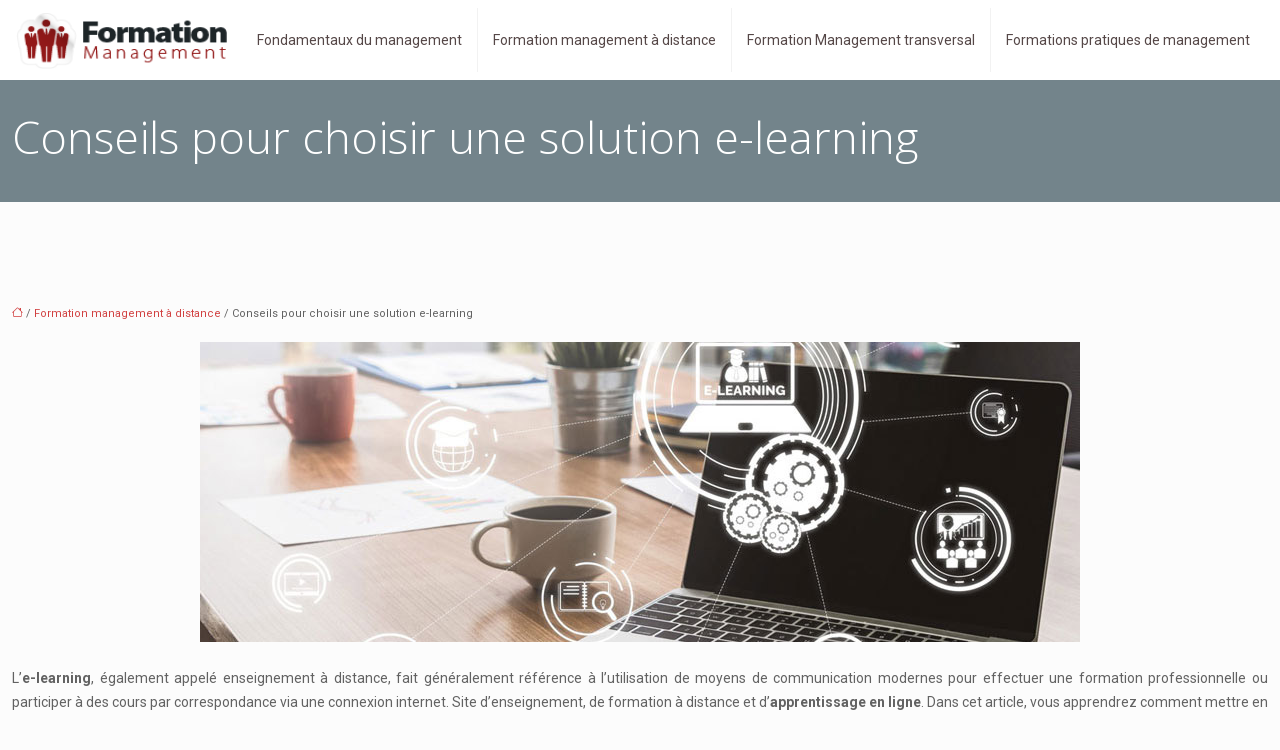

--- FILE ---
content_type: text/html; charset=UTF-8
request_url: https://www.formation-management.biz/conseils-pour-choisir-une-solution-e-learning/
body_size: 12212
content:
<!DOCTYPE html>
<html lang="fr-FR">
<head>
<meta charset="UTF-8" />
<meta name="viewport" content="width=device-width">
<link rel="shortcut icon" href="/wp-content/uploads/2016/01/favicon-formation-management.png" />
<script type="application/ld+json">
{
    "@context": "https://schema.org",
    "@graph": [
        {
            "@type": "WebSite",
            "@id": "https://www.formation-management.biz#website",
            "url": "https://www.formation-management.biz",
            "name": "Formation management",
            "inLanguage": "fr-FR",
            "publisher": {
                "@id": "https://www.formation-management.biz#organization"
            }
        },
        {
            "@type": "Organization",
            "@id": "https://www.formation-management.biz#organization",
            "name": "Formation management",
            "url": "https://www.formation-management.biz",
            "logo": {
                "@type": "ImageObject",
                "@id": "https://www.formation-management.biz#logo",
                "url": "https://www.formation-management.biz/wp-content/uploads/2016/01/formation-management-1.png"
            }
        },
        {
            "@type": "Person",
            "@id": "https://www.formation-management.biz/author/formation@mang#person",
            "name": "formation@mang",
            "jobTitle": "Rédaction Web",
            "url": "https://www.formation-management.biz/author/formation@mang",
            "worksFor": {
                "@id": "https://www.formation-management.biz#organization"
            },
            "image": {
                "@type": "ImageObject",
                "url": ""
            }
        },
        {
            "@type": "WebPage",
            "@id": "https://www.formation-management.biz/conseils-pour-choisir-une-solution-e-learning/#webpage",
            "url": "https://www.formation-management.biz/conseils-pour-choisir-une-solution-e-learning/",
            "isPartOf": {
                "@id": "https://www.formation-management.biz#website"
            },
            "breadcrumb": {
                "@id": "https://www.formation-management.biz/conseils-pour-choisir-une-solution-e-learning/#breadcrumb"
            },
            "inLanguage": "fr_FR",
            "primaryImageOfPage": {
                "@id": "https://www.formation-management.biz/wp-content/uploads/2021/08/e-learning.jpg"
            }
        },
        {
            "@type": "Article",
            "@id": "https://www.formation-management.biz/conseils-pour-choisir-une-solution-e-learning/#article",
            "headline": "Conseils pour choisir une solution e-learning",
            "mainEntityOfPage": {
                "@id": "https://www.formation-management.biz/conseils-pour-choisir-une-solution-e-learning/#webpage"
            },
            "image": {
                "@type": "ImageObject",
                "url": "https://www.formation-management.biz/wp-content/uploads/2021/08/e-learning.jpg",
                "width": 880,
                "height": 300
            },
            "wordCount": 937,
            "isAccessibleForFree": true,
            "articleSection": [
                "Formation management à distance"
            ],
            "datePublished": "2021-08-07T01:04:43+00:00",
            "author": {
                "@id": "https://www.formation-management.biz/author/formation@mang#person"
            },
            "publisher": {
                "@id": "https://www.formation-management.biz#organization"
            },
            "inLanguage": "fr-FR"
        },
        {
            "@type": "BreadcrumbList",
            "@id": "https://www.formation-management.biz/conseils-pour-choisir-une-solution-e-learning/#breadcrumb",
            "itemListElement": [
                {
                    "@type": "ListItem",
                    "position": 1,
                    "name": "Accueil",
                    "item": "https://www.formation-management.biz/"
                },
                {
                    "@type": "ListItem",
                    "position": 2,
                    "name": "Formation management à distance",
                    "item": "https://www.formation-management.biz/formation-management-a-distance/"
                },
                {
                    "@type": "ListItem",
                    "position": 3,
                    "name": "Conseils pour choisir une solution e-learning",
                    "item": "https://www.formation-management.biz/conseils-pour-choisir-une-solution-e-learning/"
                }
            ]
        }
    ]
}</script>
<meta name='robots' content='max-image-preview:large' />
<title>Idées pour une solution e-learning efficace</title><meta name="description" content="L’éducation en ligne devient très utile. Êtes-vous chargé d'enseigner dans des établissements d'enseignement et souhaitez installer des solutions e-learning ?"><link rel="alternate" title="oEmbed (JSON)" type="application/json+oembed" href="https://www.formation-management.biz/wp-json/oembed/1.0/embed?url=https%3A%2F%2Fwww.formation-management.biz%2Fconseils-pour-choisir-une-solution-e-learning%2F" />
<link rel="alternate" title="oEmbed (XML)" type="text/xml+oembed" href="https://www.formation-management.biz/wp-json/oembed/1.0/embed?url=https%3A%2F%2Fwww.formation-management.biz%2Fconseils-pour-choisir-une-solution-e-learning%2F&#038;format=xml" />
<style id='wp-img-auto-sizes-contain-inline-css' type='text/css'>
img:is([sizes=auto i],[sizes^="auto," i]){contain-intrinsic-size:3000px 1500px}
/*# sourceURL=wp-img-auto-sizes-contain-inline-css */
</style>
<style id='wp-block-library-inline-css' type='text/css'>
:root{--wp-block-synced-color:#7a00df;--wp-block-synced-color--rgb:122,0,223;--wp-bound-block-color:var(--wp-block-synced-color);--wp-editor-canvas-background:#ddd;--wp-admin-theme-color:#007cba;--wp-admin-theme-color--rgb:0,124,186;--wp-admin-theme-color-darker-10:#006ba1;--wp-admin-theme-color-darker-10--rgb:0,107,160.5;--wp-admin-theme-color-darker-20:#005a87;--wp-admin-theme-color-darker-20--rgb:0,90,135;--wp-admin-border-width-focus:2px}@media (min-resolution:192dpi){:root{--wp-admin-border-width-focus:1.5px}}.wp-element-button{cursor:pointer}:root .has-very-light-gray-background-color{background-color:#eee}:root .has-very-dark-gray-background-color{background-color:#313131}:root .has-very-light-gray-color{color:#eee}:root .has-very-dark-gray-color{color:#313131}:root .has-vivid-green-cyan-to-vivid-cyan-blue-gradient-background{background:linear-gradient(135deg,#00d084,#0693e3)}:root .has-purple-crush-gradient-background{background:linear-gradient(135deg,#34e2e4,#4721fb 50%,#ab1dfe)}:root .has-hazy-dawn-gradient-background{background:linear-gradient(135deg,#faaca8,#dad0ec)}:root .has-subdued-olive-gradient-background{background:linear-gradient(135deg,#fafae1,#67a671)}:root .has-atomic-cream-gradient-background{background:linear-gradient(135deg,#fdd79a,#004a59)}:root .has-nightshade-gradient-background{background:linear-gradient(135deg,#330968,#31cdcf)}:root .has-midnight-gradient-background{background:linear-gradient(135deg,#020381,#2874fc)}:root{--wp--preset--font-size--normal:16px;--wp--preset--font-size--huge:42px}.has-regular-font-size{font-size:1em}.has-larger-font-size{font-size:2.625em}.has-normal-font-size{font-size:var(--wp--preset--font-size--normal)}.has-huge-font-size{font-size:var(--wp--preset--font-size--huge)}.has-text-align-center{text-align:center}.has-text-align-left{text-align:left}.has-text-align-right{text-align:right}.has-fit-text{white-space:nowrap!important}#end-resizable-editor-section{display:none}.aligncenter{clear:both}.items-justified-left{justify-content:flex-start}.items-justified-center{justify-content:center}.items-justified-right{justify-content:flex-end}.items-justified-space-between{justify-content:space-between}.screen-reader-text{border:0;clip-path:inset(50%);height:1px;margin:-1px;overflow:hidden;padding:0;position:absolute;width:1px;word-wrap:normal!important}.screen-reader-text:focus{background-color:#ddd;clip-path:none;color:#444;display:block;font-size:1em;height:auto;left:5px;line-height:normal;padding:15px 23px 14px;text-decoration:none;top:5px;width:auto;z-index:100000}html :where(.has-border-color){border-style:solid}html :where([style*=border-top-color]){border-top-style:solid}html :where([style*=border-right-color]){border-right-style:solid}html :where([style*=border-bottom-color]){border-bottom-style:solid}html :where([style*=border-left-color]){border-left-style:solid}html :where([style*=border-width]){border-style:solid}html :where([style*=border-top-width]){border-top-style:solid}html :where([style*=border-right-width]){border-right-style:solid}html :where([style*=border-bottom-width]){border-bottom-style:solid}html :where([style*=border-left-width]){border-left-style:solid}html :where(img[class*=wp-image-]){height:auto;max-width:100%}:where(figure){margin:0 0 1em}html :where(.is-position-sticky){--wp-admin--admin-bar--position-offset:var(--wp-admin--admin-bar--height,0px)}@media screen and (max-width:600px){html :where(.is-position-sticky){--wp-admin--admin-bar--position-offset:0px}}

/*# sourceURL=wp-block-library-inline-css */
</style><style id='global-styles-inline-css' type='text/css'>
:root{--wp--preset--aspect-ratio--square: 1;--wp--preset--aspect-ratio--4-3: 4/3;--wp--preset--aspect-ratio--3-4: 3/4;--wp--preset--aspect-ratio--3-2: 3/2;--wp--preset--aspect-ratio--2-3: 2/3;--wp--preset--aspect-ratio--16-9: 16/9;--wp--preset--aspect-ratio--9-16: 9/16;--wp--preset--color--black: #000000;--wp--preset--color--cyan-bluish-gray: #abb8c3;--wp--preset--color--white: #ffffff;--wp--preset--color--pale-pink: #f78da7;--wp--preset--color--vivid-red: #cf2e2e;--wp--preset--color--luminous-vivid-orange: #ff6900;--wp--preset--color--luminous-vivid-amber: #fcb900;--wp--preset--color--light-green-cyan: #7bdcb5;--wp--preset--color--vivid-green-cyan: #00d084;--wp--preset--color--pale-cyan-blue: #8ed1fc;--wp--preset--color--vivid-cyan-blue: #0693e3;--wp--preset--color--vivid-purple: #9b51e0;--wp--preset--color--base: #f9f9f9;--wp--preset--color--base-2: #ffffff;--wp--preset--color--contrast: #111111;--wp--preset--color--contrast-2: #636363;--wp--preset--color--contrast-3: #A4A4A4;--wp--preset--color--accent: #cfcabe;--wp--preset--color--accent-2: #c2a990;--wp--preset--color--accent-3: #d8613c;--wp--preset--color--accent-4: #b1c5a4;--wp--preset--color--accent-5: #b5bdbc;--wp--preset--gradient--vivid-cyan-blue-to-vivid-purple: linear-gradient(135deg,rgb(6,147,227) 0%,rgb(155,81,224) 100%);--wp--preset--gradient--light-green-cyan-to-vivid-green-cyan: linear-gradient(135deg,rgb(122,220,180) 0%,rgb(0,208,130) 100%);--wp--preset--gradient--luminous-vivid-amber-to-luminous-vivid-orange: linear-gradient(135deg,rgb(252,185,0) 0%,rgb(255,105,0) 100%);--wp--preset--gradient--luminous-vivid-orange-to-vivid-red: linear-gradient(135deg,rgb(255,105,0) 0%,rgb(207,46,46) 100%);--wp--preset--gradient--very-light-gray-to-cyan-bluish-gray: linear-gradient(135deg,rgb(238,238,238) 0%,rgb(169,184,195) 100%);--wp--preset--gradient--cool-to-warm-spectrum: linear-gradient(135deg,rgb(74,234,220) 0%,rgb(151,120,209) 20%,rgb(207,42,186) 40%,rgb(238,44,130) 60%,rgb(251,105,98) 80%,rgb(254,248,76) 100%);--wp--preset--gradient--blush-light-purple: linear-gradient(135deg,rgb(255,206,236) 0%,rgb(152,150,240) 100%);--wp--preset--gradient--blush-bordeaux: linear-gradient(135deg,rgb(254,205,165) 0%,rgb(254,45,45) 50%,rgb(107,0,62) 100%);--wp--preset--gradient--luminous-dusk: linear-gradient(135deg,rgb(255,203,112) 0%,rgb(199,81,192) 50%,rgb(65,88,208) 100%);--wp--preset--gradient--pale-ocean: linear-gradient(135deg,rgb(255,245,203) 0%,rgb(182,227,212) 50%,rgb(51,167,181) 100%);--wp--preset--gradient--electric-grass: linear-gradient(135deg,rgb(202,248,128) 0%,rgb(113,206,126) 100%);--wp--preset--gradient--midnight: linear-gradient(135deg,rgb(2,3,129) 0%,rgb(40,116,252) 100%);--wp--preset--gradient--gradient-1: linear-gradient(to bottom, #cfcabe 0%, #F9F9F9 100%);--wp--preset--gradient--gradient-2: linear-gradient(to bottom, #C2A990 0%, #F9F9F9 100%);--wp--preset--gradient--gradient-3: linear-gradient(to bottom, #D8613C 0%, #F9F9F9 100%);--wp--preset--gradient--gradient-4: linear-gradient(to bottom, #B1C5A4 0%, #F9F9F9 100%);--wp--preset--gradient--gradient-5: linear-gradient(to bottom, #B5BDBC 0%, #F9F9F9 100%);--wp--preset--gradient--gradient-6: linear-gradient(to bottom, #A4A4A4 0%, #F9F9F9 100%);--wp--preset--gradient--gradient-7: linear-gradient(to bottom, #cfcabe 50%, #F9F9F9 50%);--wp--preset--gradient--gradient-8: linear-gradient(to bottom, #C2A990 50%, #F9F9F9 50%);--wp--preset--gradient--gradient-9: linear-gradient(to bottom, #D8613C 50%, #F9F9F9 50%);--wp--preset--gradient--gradient-10: linear-gradient(to bottom, #B1C5A4 50%, #F9F9F9 50%);--wp--preset--gradient--gradient-11: linear-gradient(to bottom, #B5BDBC 50%, #F9F9F9 50%);--wp--preset--gradient--gradient-12: linear-gradient(to bottom, #A4A4A4 50%, #F9F9F9 50%);--wp--preset--font-size--small: 13px;--wp--preset--font-size--medium: 20px;--wp--preset--font-size--large: 36px;--wp--preset--font-size--x-large: 42px;--wp--preset--spacing--20: min(1.5rem, 2vw);--wp--preset--spacing--30: min(2.5rem, 3vw);--wp--preset--spacing--40: min(4rem, 5vw);--wp--preset--spacing--50: min(6.5rem, 8vw);--wp--preset--spacing--60: min(10.5rem, 13vw);--wp--preset--spacing--70: 3.38rem;--wp--preset--spacing--80: 5.06rem;--wp--preset--spacing--10: 1rem;--wp--preset--shadow--natural: 6px 6px 9px rgba(0, 0, 0, 0.2);--wp--preset--shadow--deep: 12px 12px 50px rgba(0, 0, 0, 0.4);--wp--preset--shadow--sharp: 6px 6px 0px rgba(0, 0, 0, 0.2);--wp--preset--shadow--outlined: 6px 6px 0px -3px rgb(255, 255, 255), 6px 6px rgb(0, 0, 0);--wp--preset--shadow--crisp: 6px 6px 0px rgb(0, 0, 0);}:root { --wp--style--global--content-size: 1320px;--wp--style--global--wide-size: 1920px; }:where(body) { margin: 0; }.wp-site-blocks { padding-top: var(--wp--style--root--padding-top); padding-bottom: var(--wp--style--root--padding-bottom); }.has-global-padding { padding-right: var(--wp--style--root--padding-right); padding-left: var(--wp--style--root--padding-left); }.has-global-padding > .alignfull { margin-right: calc(var(--wp--style--root--padding-right) * -1); margin-left: calc(var(--wp--style--root--padding-left) * -1); }.has-global-padding :where(:not(.alignfull.is-layout-flow) > .has-global-padding:not(.wp-block-block, .alignfull)) { padding-right: 0; padding-left: 0; }.has-global-padding :where(:not(.alignfull.is-layout-flow) > .has-global-padding:not(.wp-block-block, .alignfull)) > .alignfull { margin-left: 0; margin-right: 0; }.wp-site-blocks > .alignleft { float: left; margin-right: 2em; }.wp-site-blocks > .alignright { float: right; margin-left: 2em; }.wp-site-blocks > .aligncenter { justify-content: center; margin-left: auto; margin-right: auto; }:where(.wp-site-blocks) > * { margin-block-start: 1.2rem; margin-block-end: 0; }:where(.wp-site-blocks) > :first-child { margin-block-start: 0; }:where(.wp-site-blocks) > :last-child { margin-block-end: 0; }:root { --wp--style--block-gap: 1.2rem; }:root :where(.is-layout-flow) > :first-child{margin-block-start: 0;}:root :where(.is-layout-flow) > :last-child{margin-block-end: 0;}:root :where(.is-layout-flow) > *{margin-block-start: 1.2rem;margin-block-end: 0;}:root :where(.is-layout-constrained) > :first-child{margin-block-start: 0;}:root :where(.is-layout-constrained) > :last-child{margin-block-end: 0;}:root :where(.is-layout-constrained) > *{margin-block-start: 1.2rem;margin-block-end: 0;}:root :where(.is-layout-flex){gap: 1.2rem;}:root :where(.is-layout-grid){gap: 1.2rem;}.is-layout-flow > .alignleft{float: left;margin-inline-start: 0;margin-inline-end: 2em;}.is-layout-flow > .alignright{float: right;margin-inline-start: 2em;margin-inline-end: 0;}.is-layout-flow > .aligncenter{margin-left: auto !important;margin-right: auto !important;}.is-layout-constrained > .alignleft{float: left;margin-inline-start: 0;margin-inline-end: 2em;}.is-layout-constrained > .alignright{float: right;margin-inline-start: 2em;margin-inline-end: 0;}.is-layout-constrained > .aligncenter{margin-left: auto !important;margin-right: auto !important;}.is-layout-constrained > :where(:not(.alignleft):not(.alignright):not(.alignfull)){max-width: var(--wp--style--global--content-size);margin-left: auto !important;margin-right: auto !important;}.is-layout-constrained > .alignwide{max-width: var(--wp--style--global--wide-size);}body .is-layout-flex{display: flex;}.is-layout-flex{flex-wrap: wrap;align-items: center;}.is-layout-flex > :is(*, div){margin: 0;}body .is-layout-grid{display: grid;}.is-layout-grid > :is(*, div){margin: 0;}body{--wp--style--root--padding-top: 0px;--wp--style--root--padding-right: var(--wp--preset--spacing--50);--wp--style--root--padding-bottom: 0px;--wp--style--root--padding-left: var(--wp--preset--spacing--50);}a:where(:not(.wp-element-button)){text-decoration: underline;}:root :where(a:where(:not(.wp-element-button)):hover){text-decoration: none;}:root :where(.wp-element-button, .wp-block-button__link){background-color: var(--wp--preset--color--contrast);border-radius: .33rem;border-color: var(--wp--preset--color--contrast);border-width: 0;color: var(--wp--preset--color--base);font-family: inherit;font-size: var(--wp--preset--font-size--small);font-style: normal;font-weight: 500;letter-spacing: inherit;line-height: inherit;padding-top: 0.6rem;padding-right: 1rem;padding-bottom: 0.6rem;padding-left: 1rem;text-decoration: none;text-transform: inherit;}:root :where(.wp-element-button:hover, .wp-block-button__link:hover){background-color: var(--wp--preset--color--contrast-2);border-color: var(--wp--preset--color--contrast-2);color: var(--wp--preset--color--base);}:root :where(.wp-element-button:focus, .wp-block-button__link:focus){background-color: var(--wp--preset--color--contrast-2);border-color: var(--wp--preset--color--contrast-2);color: var(--wp--preset--color--base);outline-color: var(--wp--preset--color--contrast);outline-offset: 2px;outline-style: dotted;outline-width: 1px;}:root :where(.wp-element-button:active, .wp-block-button__link:active){background-color: var(--wp--preset--color--contrast);color: var(--wp--preset--color--base);}:root :where(.wp-element-caption, .wp-block-audio figcaption, .wp-block-embed figcaption, .wp-block-gallery figcaption, .wp-block-image figcaption, .wp-block-table figcaption, .wp-block-video figcaption){color: var(--wp--preset--color--contrast-2);font-family: var(--wp--preset--font-family--body);font-size: 0.8rem;}.has-black-color{color: var(--wp--preset--color--black) !important;}.has-cyan-bluish-gray-color{color: var(--wp--preset--color--cyan-bluish-gray) !important;}.has-white-color{color: var(--wp--preset--color--white) !important;}.has-pale-pink-color{color: var(--wp--preset--color--pale-pink) !important;}.has-vivid-red-color{color: var(--wp--preset--color--vivid-red) !important;}.has-luminous-vivid-orange-color{color: var(--wp--preset--color--luminous-vivid-orange) !important;}.has-luminous-vivid-amber-color{color: var(--wp--preset--color--luminous-vivid-amber) !important;}.has-light-green-cyan-color{color: var(--wp--preset--color--light-green-cyan) !important;}.has-vivid-green-cyan-color{color: var(--wp--preset--color--vivid-green-cyan) !important;}.has-pale-cyan-blue-color{color: var(--wp--preset--color--pale-cyan-blue) !important;}.has-vivid-cyan-blue-color{color: var(--wp--preset--color--vivid-cyan-blue) !important;}.has-vivid-purple-color{color: var(--wp--preset--color--vivid-purple) !important;}.has-base-color{color: var(--wp--preset--color--base) !important;}.has-base-2-color{color: var(--wp--preset--color--base-2) !important;}.has-contrast-color{color: var(--wp--preset--color--contrast) !important;}.has-contrast-2-color{color: var(--wp--preset--color--contrast-2) !important;}.has-contrast-3-color{color: var(--wp--preset--color--contrast-3) !important;}.has-accent-color{color: var(--wp--preset--color--accent) !important;}.has-accent-2-color{color: var(--wp--preset--color--accent-2) !important;}.has-accent-3-color{color: var(--wp--preset--color--accent-3) !important;}.has-accent-4-color{color: var(--wp--preset--color--accent-4) !important;}.has-accent-5-color{color: var(--wp--preset--color--accent-5) !important;}.has-black-background-color{background-color: var(--wp--preset--color--black) !important;}.has-cyan-bluish-gray-background-color{background-color: var(--wp--preset--color--cyan-bluish-gray) !important;}.has-white-background-color{background-color: var(--wp--preset--color--white) !important;}.has-pale-pink-background-color{background-color: var(--wp--preset--color--pale-pink) !important;}.has-vivid-red-background-color{background-color: var(--wp--preset--color--vivid-red) !important;}.has-luminous-vivid-orange-background-color{background-color: var(--wp--preset--color--luminous-vivid-orange) !important;}.has-luminous-vivid-amber-background-color{background-color: var(--wp--preset--color--luminous-vivid-amber) !important;}.has-light-green-cyan-background-color{background-color: var(--wp--preset--color--light-green-cyan) !important;}.has-vivid-green-cyan-background-color{background-color: var(--wp--preset--color--vivid-green-cyan) !important;}.has-pale-cyan-blue-background-color{background-color: var(--wp--preset--color--pale-cyan-blue) !important;}.has-vivid-cyan-blue-background-color{background-color: var(--wp--preset--color--vivid-cyan-blue) !important;}.has-vivid-purple-background-color{background-color: var(--wp--preset--color--vivid-purple) !important;}.has-base-background-color{background-color: var(--wp--preset--color--base) !important;}.has-base-2-background-color{background-color: var(--wp--preset--color--base-2) !important;}.has-contrast-background-color{background-color: var(--wp--preset--color--contrast) !important;}.has-contrast-2-background-color{background-color: var(--wp--preset--color--contrast-2) !important;}.has-contrast-3-background-color{background-color: var(--wp--preset--color--contrast-3) !important;}.has-accent-background-color{background-color: var(--wp--preset--color--accent) !important;}.has-accent-2-background-color{background-color: var(--wp--preset--color--accent-2) !important;}.has-accent-3-background-color{background-color: var(--wp--preset--color--accent-3) !important;}.has-accent-4-background-color{background-color: var(--wp--preset--color--accent-4) !important;}.has-accent-5-background-color{background-color: var(--wp--preset--color--accent-5) !important;}.has-black-border-color{border-color: var(--wp--preset--color--black) !important;}.has-cyan-bluish-gray-border-color{border-color: var(--wp--preset--color--cyan-bluish-gray) !important;}.has-white-border-color{border-color: var(--wp--preset--color--white) !important;}.has-pale-pink-border-color{border-color: var(--wp--preset--color--pale-pink) !important;}.has-vivid-red-border-color{border-color: var(--wp--preset--color--vivid-red) !important;}.has-luminous-vivid-orange-border-color{border-color: var(--wp--preset--color--luminous-vivid-orange) !important;}.has-luminous-vivid-amber-border-color{border-color: var(--wp--preset--color--luminous-vivid-amber) !important;}.has-light-green-cyan-border-color{border-color: var(--wp--preset--color--light-green-cyan) !important;}.has-vivid-green-cyan-border-color{border-color: var(--wp--preset--color--vivid-green-cyan) !important;}.has-pale-cyan-blue-border-color{border-color: var(--wp--preset--color--pale-cyan-blue) !important;}.has-vivid-cyan-blue-border-color{border-color: var(--wp--preset--color--vivid-cyan-blue) !important;}.has-vivid-purple-border-color{border-color: var(--wp--preset--color--vivid-purple) !important;}.has-base-border-color{border-color: var(--wp--preset--color--base) !important;}.has-base-2-border-color{border-color: var(--wp--preset--color--base-2) !important;}.has-contrast-border-color{border-color: var(--wp--preset--color--contrast) !important;}.has-contrast-2-border-color{border-color: var(--wp--preset--color--contrast-2) !important;}.has-contrast-3-border-color{border-color: var(--wp--preset--color--contrast-3) !important;}.has-accent-border-color{border-color: var(--wp--preset--color--accent) !important;}.has-accent-2-border-color{border-color: var(--wp--preset--color--accent-2) !important;}.has-accent-3-border-color{border-color: var(--wp--preset--color--accent-3) !important;}.has-accent-4-border-color{border-color: var(--wp--preset--color--accent-4) !important;}.has-accent-5-border-color{border-color: var(--wp--preset--color--accent-5) !important;}.has-vivid-cyan-blue-to-vivid-purple-gradient-background{background: var(--wp--preset--gradient--vivid-cyan-blue-to-vivid-purple) !important;}.has-light-green-cyan-to-vivid-green-cyan-gradient-background{background: var(--wp--preset--gradient--light-green-cyan-to-vivid-green-cyan) !important;}.has-luminous-vivid-amber-to-luminous-vivid-orange-gradient-background{background: var(--wp--preset--gradient--luminous-vivid-amber-to-luminous-vivid-orange) !important;}.has-luminous-vivid-orange-to-vivid-red-gradient-background{background: var(--wp--preset--gradient--luminous-vivid-orange-to-vivid-red) !important;}.has-very-light-gray-to-cyan-bluish-gray-gradient-background{background: var(--wp--preset--gradient--very-light-gray-to-cyan-bluish-gray) !important;}.has-cool-to-warm-spectrum-gradient-background{background: var(--wp--preset--gradient--cool-to-warm-spectrum) !important;}.has-blush-light-purple-gradient-background{background: var(--wp--preset--gradient--blush-light-purple) !important;}.has-blush-bordeaux-gradient-background{background: var(--wp--preset--gradient--blush-bordeaux) !important;}.has-luminous-dusk-gradient-background{background: var(--wp--preset--gradient--luminous-dusk) !important;}.has-pale-ocean-gradient-background{background: var(--wp--preset--gradient--pale-ocean) !important;}.has-electric-grass-gradient-background{background: var(--wp--preset--gradient--electric-grass) !important;}.has-midnight-gradient-background{background: var(--wp--preset--gradient--midnight) !important;}.has-gradient-1-gradient-background{background: var(--wp--preset--gradient--gradient-1) !important;}.has-gradient-2-gradient-background{background: var(--wp--preset--gradient--gradient-2) !important;}.has-gradient-3-gradient-background{background: var(--wp--preset--gradient--gradient-3) !important;}.has-gradient-4-gradient-background{background: var(--wp--preset--gradient--gradient-4) !important;}.has-gradient-5-gradient-background{background: var(--wp--preset--gradient--gradient-5) !important;}.has-gradient-6-gradient-background{background: var(--wp--preset--gradient--gradient-6) !important;}.has-gradient-7-gradient-background{background: var(--wp--preset--gradient--gradient-7) !important;}.has-gradient-8-gradient-background{background: var(--wp--preset--gradient--gradient-8) !important;}.has-gradient-9-gradient-background{background: var(--wp--preset--gradient--gradient-9) !important;}.has-gradient-10-gradient-background{background: var(--wp--preset--gradient--gradient-10) !important;}.has-gradient-11-gradient-background{background: var(--wp--preset--gradient--gradient-11) !important;}.has-gradient-12-gradient-background{background: var(--wp--preset--gradient--gradient-12) !important;}.has-small-font-size{font-size: var(--wp--preset--font-size--small) !important;}.has-medium-font-size{font-size: var(--wp--preset--font-size--medium) !important;}.has-large-font-size{font-size: var(--wp--preset--font-size--large) !important;}.has-x-large-font-size{font-size: var(--wp--preset--font-size--x-large) !important;}
/*# sourceURL=global-styles-inline-css */
</style>

<link rel='stylesheet' id='default-css' href='https://www.formation-management.biz/wp-content/themes/factory-templates-4/style.css?ver=4b3052b8485df2f3ed6f84d2018b8fca' type='text/css' media='all' />
<link rel='stylesheet' id='bootstrap5-css' href='https://www.formation-management.biz/wp-content/themes/factory-templates-4/css/bootstrap.min.css?ver=4b3052b8485df2f3ed6f84d2018b8fca' type='text/css' media='all' />
<link rel='stylesheet' id='bootstrap-icon-css' href='https://www.formation-management.biz/wp-content/themes/factory-templates-4/css/bootstrap-icons.css?ver=4b3052b8485df2f3ed6f84d2018b8fca' type='text/css' media='all' />
<link rel='stylesheet' id='global-css' href='https://www.formation-management.biz/wp-content/themes/factory-templates-4/css/global.css?ver=4b3052b8485df2f3ed6f84d2018b8fca' type='text/css' media='all' />
<link rel='stylesheet' id='light-theme-css' href='https://www.formation-management.biz/wp-content/themes/factory-templates-4/css/light.css?ver=4b3052b8485df2f3ed6f84d2018b8fca' type='text/css' media='all' />
<script type="text/javascript" src="https://code.jquery.com/jquery-3.2.1.min.js?ver=4b3052b8485df2f3ed6f84d2018b8fca" id="jquery3.2.1-js"></script>
<script type="text/javascript" src="https://www.formation-management.biz/wp-content/themes/factory-templates-4/js/fn.js?ver=4b3052b8485df2f3ed6f84d2018b8fca" id="default_script-js"></script>
<link rel="https://api.w.org/" href="https://www.formation-management.biz/wp-json/" /><link rel="alternate" title="JSON" type="application/json" href="https://www.formation-management.biz/wp-json/wp/v2/posts/2615" /><link rel="EditURI" type="application/rsd+xml" title="RSD" href="https://www.formation-management.biz/xmlrpc.php?rsd" />
<link rel="canonical" href="https://www.formation-management.biz/conseils-pour-choisir-une-solution-e-learning/" />
<link rel='shortlink' href='https://www.formation-management.biz/?p=2615' />
 
<meta name="google-site-verification" content="WCB08MhADfq1hBPjTf7tEGpYysVaj1ksLgAXwyUXrrs" />
<script type='text/javascript'>
 var site = '' + document.location;
 if(site.indexOf('http://www.formation-management.biz/') == -1 ) {
 var _gaq = _gaq || [];
 _gaq.push(['_setAccount', 'UA-56136225-6']);_gaq.push(['_setDomainName', 'formation-management.biz']);_gaq.push(['_trackPageview']);
 (function() {
  var ga = document.createElement('script'); ga.type = 'text/javascript'; ga.async = true;
  ga.src = ('https:' == document.location.protocol ? 'https://ssl' : 'http://www') + '.google-analytics.com/ga.js';
  var s = document.getElementsByTagName('script')[0]; s.parentNode.insertBefore(ga, s);
 })();
 }
</script>
<link href="https://fonts.googleapis.com/css2?family=Open+Sans:ital,wght@0,300..800;1,300..800&family=Roboto:ital,wght@0,100;0,300;0,400;0,500;0,700;0,900;1,100;1,300;1,400;1,500;1,700;1,900&display=swap" rel="stylesheet"> 
<style type="text/css">
.default_color_background,.menu-bars{background-color : #931919 }.default_color_text,a,h1 span,h2 span,h3 span,h4 span,h5 span,h6 span{color :#931919 }.navigation li a,.navigation li.disabled,.navigation li.active a,.owl-dots .owl-dot.active span,.owl-dots .owl-dot:hover span{background-color: #931919;}
.block-spc{border-color:#931919}
.page-content a{color : #d14141 }.page-content a:hover{color : #931919 }.home .body-content a{color : #f9c4a4 }.home .body-content a:hover{color : #d14141 }.col-menu,.main-navigation{background-color:#fff;}.main-navigation {padding:0px;}.main-navigation.scrolled{padding:0px;}.main-navigation nav li{padding:20px 15px;}.main-navigation.scrolled{background-color:#fff;}.main-navigation .logo-main{height: 57px;}.main-navigation  .logo-sticky{height: 40px;}@media(min-width:990px){nav li a{padding:0px!important}}nav li a{font-size:14px;}nav li a{line-height:24px;}nav li a{color:#554747!important;}nav li:hover > a,.current-menu-item > a{color:#931919!important;}.main-navigation .sub-menu{padding:0px}.main-navigation ul ul li{padding:10px}.archive h1{color:#fff!important;}.category .subheader,.single .subheader{padding:30px 0 }.archive h1{text-align:left!important;} .archive h1{font-size:45px}  .archive h2,.cat-description h2{font-size:25px} .archive h2 a,.cat-description h2{color:#444444!important;}.archive .readmore{background-color:#931919;}.archive .readmore{color:#fff;}.archive .readmore{padding:8px 20px;}.archive .readmore{border-width: 0px}.single h1{color:#fff!important;}.single .the-post h2{color:#444!important;}.single .the-post h3{color:#444!important;}.single .the-post h4{color:#444!important;}.single .the-post h5{color:#444!important;}.single .the-post h6{color:#444!important;} .single .post-content a{color:#d14141} .single .post-content a:hover{color:#931919}.single h1{text-align:left!important;}.single h1{font-size: 45px}.single h2{font-size: 25px}.single h3{font-size: 21px}.single h4{font-size: 18px}.single h5{font-size: 16px}.single h6{font-size: 15px}footer{background-position:top }  footer a{color: #931919}#back_to_top{background-color:#931919;}#back_to_top i, #back_to_top svg{color:#fff;} footer{padding:60px 0 50px} #back_to_top {padding:3px 5px 6px;}</style>
<style>:root {
    --color-primary: #931919;
    --color-primary-light: #bf2020;
    --color-primary-dark: #661111;
    --color-primary-hover: #841616;
    --color-primary-muted: #eb2828;
            --color-background: #FCFCFC;
    --color-text: #ffffff;
} </style>
<style id="custom-st" type="text/css">
body {font-family:"Roboto",sans-serif;font-size:14px;line-height:24px;font-weight:400;color:#626262;}h1,h2,h3,h4,h5,h6,.like-title{font-family:"Open Sans",sans-serif;font-weight:300;}.nav-item > .nav-link,.img-bann *{transition:.4s;}.medialab-tab {border:1px solid #0000000f;padding:0}.medialab-tab > .nav-tabs{box-shadow:0px 0px 5px rgb(0 0 0 / 8%);background-color:#f9f9f9;border-bottom:none;padding-top:15px;}.nav-tabs > .nav-item{margin:0px 5px 0px 5px;}.nav-item > .nav-link {color:#444444;font-size:13px!important;border:none!important;font-weight:700;}.nav-item > .nav-link.active,.nav-item > .nav-link:hover{background-color:#ffffff;color:#931919;}.tab-pane > .row{flex-flow:row-reverse;}.tab-content .col.pt-2{align-content:center;}.tab-content{padding:30px 30px 30px 35px;}.b4-col{box-shadow:0 2px 5px 0 rgb(0 0 0 / 10%);}.b4-col:not(:hover) .img-bann > span{opacity:0!important;}.main-navigation .menu-item-has-children:after {top:15px;color:#931919;}#main-menu > li:not(:last-child) {border-right:1px solid rgba(0,0,0,.05);}footer{color:#cccccc;}footer .footer-widget{line-height:30px;padding-bottom:13px;color:#fff;font-size:20px;border-bottom:none!important;}.widget_sidebar .sidebar-widget{color:#222;line-height:30px;padding-bottom:10px;}.widget_sidebar{margin-bottom:40px;}.archive .readmore{position:relative;z-index:1}.archive .readmore:before{content:"";position:absolute;bottom:0%;left:0px;width:100%;height:100%;background:#1d2528;display:block;transform-origin:right top;transform:scale(0,1);transition:transform 0.4s cubic-bezier(1,0,0,1);z-index:-1;}.archive .readmore:hover:before{transform-origin:left top;-webkit-transform:scale(1,1);}.post{padding:40px 30px;box-shadow:0 10px 30px rgb(0 0 0 / 7%);background:#fff;}@media (max-width:996px){.main-navigation nav li{padding:0px;}.b1 > span{opacity:0.7!important;}}.single .the-post img{padding:10px 0;}.single .all-post-content{text-align:justify}.single h2,.single h3,.single h4,.single h5,.single h6 {margin-top:15px;}.nav-post-cat{padding-top:20px;}</style>
</head> 

<body class="wp-singular post-template-default single single-post postid-2615 single-format-standard wp-theme-factory-templates-4 catid-4" style="background-color: #FCFCFC;">

<div class="main-navigation  container-fluid is_sticky none-mobile">
<nav class="navbar navbar-expand-lg  container-xxl">

<a id="logo" href="https://www.formation-management.biz">
<img class="logo-main" src="/wp-content/uploads/2016/01/formation-management-1.png"  width="213px"   height="57px"  alt="logo">
<img class="logo-sticky" src="/wp-content/uploads/2016/01/formation-management-1.png" width="auto" height="40px" alt="logo"></a>

    <button class="navbar-toggler" type="button" data-bs-toggle="collapse" data-bs-target="#navbarSupportedContent" aria-controls="navbarSupportedContent" aria-expanded="false" aria-label="Toggle navigation">
      <span class="navbar-toggler-icon"><i class="bi bi-list"></i></span>
    </button>

    <div class="collapse navbar-collapse" id="navbarSupportedContent">

<ul id="main-menu" class="classic-menu navbar-nav ms-auto mb-2 mb-lg-0"><li id="menu-item-1874" class="menu-item menu-item-type-taxonomy menu-item-object-category"><a href="https://www.formation-management.biz/fondamentaux-du-management/">Fondamentaux du management</a></li>
<li id="menu-item-1875" class="menu-item menu-item-type-taxonomy menu-item-object-category current-post-ancestor current-menu-parent current-post-parent"><a href="https://www.formation-management.biz/formation-management-a-distance/">Formation management à distance</a></li>
<li id="menu-item-1876" class="menu-item menu-item-type-taxonomy menu-item-object-category"><a href="https://www.formation-management.biz/formation-management-transversal/">Formation Management transversal</a></li>
<li id="menu-item-1877" class="menu-item menu-item-type-taxonomy menu-item-object-category"><a href="https://www.formation-management.biz/formations-pratiques-de-management/">Formations pratiques de management</a></li>
</ul>
</div>
</nav>
</div><!--menu-->
<div style="" class="body-content     add-top">
  

<div class="container-fluid subheader" style=" background-image:url();background-position:top ; background-color:rgba(115,132,139,1);">
<div id="mask" style=""></div>	
<div class="container-xxl"><h1 class="title">Conseils pour choisir une solution e-learning</h1></div></div>	



<div class="post-content container-xxl"> 


<div class="row">
<div class="  col-xxl-9  col-md-12">	



<div class="all-post-content">
<article>
<div style="font-size: 11px" class="breadcrumb"><a href="/"><i class="bi bi-house"></i></a>&nbsp;/&nbsp;<a href="https://www.formation-management.biz/formation-management-a-distance/">Formation management à distance</a>&nbsp;/&nbsp;Conseils pour choisir une solution e-learning</div>
 <div class="text-center mb-4"><img class="img-fluid" alt="E-learning" src="https://www.formation-management.biz/wp-content/uploads/2021/08/e-learning.jpg" /></div><div class="the-post">





<p>L’<strong>e-learning</strong>, également appelé enseignement à distance, fait généralement référence à l’utilisation de moyens de communication modernes pour effectuer une formation professionnelle ou participer à des cours par correspondance via une connexion internet. Site d’enseignement, de formation à distance et d’<strong>apprentissage en ligne</strong>. Dans cet article, vous apprendrez comment mettre en œuvre et gérer avec succès des <strong>solutions e-learning</strong>, notamment grâce à la <a href="https://www.elearning-concepts.com/">création de formations numériques</a>.</p>
<h2><strong>Mettre en place des objectifs clairs et efficaces</strong></h2>
<p>Avant de mettre en œuvre une <strong>solution e-learning</strong> pour enseigner les compétences linguistiques aux étudiants, il est important de se fixer des objectifs intelligibles et exacts. Cela permet d’apprendre les langues plus efficacement et plus rapidement. Tout d’abord, déterminez le but principal de l’exercice. Par exemple, aider les étudiants à obtenir un certificat de langue. Plus il est facile de se fixer des objectifs, mieux il est idéal de fournir une <strong>solution e-learning</strong> pour vos besoins éducatifs. Contacter <a href="https://www.callimedia.fr/solutions-e-learning/">choisir une solution e-learning</a> une agence experte dans ce domaine peut vous être nécessaire. Ensuite, vous devez vous poser les bonnes questions et définir vos principaux objectifs. De quel niveau de langue, les étudiants ont-ils besoin pour réussir l’examen ? Combien de temps puis-je étudier à l’étranger ? Quelles sont les étapes à franchir pour une réussite ? Les <strong>solutions e-learning</strong> doivent répondre à vos objectifs pédagogiques. Le test d’Anglais en ligne vous permet d’évaluer le niveau d’un étudiant pour développer un programme approprié. Il doit indiquer un objectif réalisable. Cela doit être cohérent avec le niveau général des élèves.  La création de formations numériques permet une adaptation plus précise aux besoins spécifiques de chaque apprenant.</p>
<h2><strong>Utiliser l’apprentissage mixte ou blended-learning</strong></h2>
<p>L’apprentissage mixte est en plein essor avec la <strong>formation à distance</strong>. Il s’agit d’une méthode qui combine l’apprentissage en ligne et l’enseignement en présentiel. Une flexibilité d’apprentissage, offrant plus d’indépendance et l’exploration individuelle, en fonction du niveau de l’élève et à vos objectifs éducatifs. Apprendre une langue étrangère peut être un obstacle pour les étudiants. Offrir un apprentissage mixte facilite l’apprentissage de la langue par le biais d’exercices oraux et en groupe. La connaissance théorique des <strong>plateformes</strong> de cours en ligne est complétée par la pratique. Faciliter la progression d’un projet de groupe : Grâce à la plateforme e-learning, vous pouvez organiser un projet de groupe avec deux étudiants ou un petit groupe. Les étudiants peuvent utiliser la messagerie instantanée, les outils de partage de fichiers et échanger des informations via des vidéoconférences. L’objectif commun est de motiver les élèves et de les amener à pratiquer ensemble. L’éducation mixte présente de nombreux avantages. Cette approche offre une formation entièrement personnalisée tout en ayant toujours accès à des ressources d’apprentissage. Vous pouvez également suivre les performances des élèves et développer leurs compétences linguistiques plus rapidement que dans les cours traditionnels. L’apprentissage mixte, d’autre part, signifie que les étudiants doivent activement être engagés pour atteindre les résultats souhaités.  La création de formations numériques permet une intégration facile du blended learning.</p>
<h2><strong>Mesurer les progrès via les données rapportées</strong></h2>
<p>Vous aurez accès à toutes les données utiles aux étudiants depuis l’espace utilisateur de la plateforme e-learning. Toutes les statistiques du parcours de formation sont partiellement disponibles à tout moment pour identifier les activités les plus efficaces et où des améliorations peuvent être apportées. Cela contient toutes les informations utiles pour aider les élèves à progresser, telles que le temps passé sur chaque pratique, les résultats obtenus, le temps de connexion sur la plateforme et le potentiel d’amélioration.</p>
<p>Grâce à ces données collectées sur les <strong>plateformes</strong> <strong>e-learning</strong>, vous pouvez personnaliser le contenu du cours selon vos besoins pour atteindre vos objectifs d’apprentissages. Les étudiants peuvent ainsi vérifier leurs progrès en ligne et de trouver leurs axes à améliorer. Il est recommandé de choisir des solutions de <strong>formation à distance</strong> compatible et personnalisées. Un parcours d’apprentissage vraiment personnalisé permet à vos employés d’atteindre leurs objectifs. Le but n’est pas seulement d’accumuler un maximum de vocabulaire ou de maîtriser toutes les règles grammaticales de la langue : il faut savoir communiquer, être compris, écrire dans un environnement de travail convivial !  L’analyse de ces données est essentielle dans le cadre de la création de formations numériques efficaces.</p>
<h2><strong>Les caractéristiques d’une solution e-learning avantageuse</strong></h2>
<p>Optez pour des contenus riches et intéressants. Encouragez vos employés à consulter leurs espaces clients pour maximiser le progrès. Des mécanismes d’incitation internes sont disponibles : e-mails de notification des départements de l’éducation, suivie en ligne des heures de travail, affichage régulier des exigences de résultats, et plus encore. Certains mécanismes peuvent être saisis directement depuis les <strong>plateformes</strong> d’apprentissage de l’anglais. E-mails de motivation, badges récompenses, notifications push et plus encore. Quant aux formations ciblées, les étudiants sont accompagnés. Ils peuvent : effectuer une évaluation pour déterminer leur niveau, déterminer facilement la prochaine étape, vérifiez ses résultats à tout moment, tester ses compétences linguistiques en ligne. Soutien des institutions de formation : le niveau de soutien que vous pouvez obtenir des institutions de formation varie considérablement. Si vous êtes très satisfait d’une telle <strong>solution e-learning</strong>, vous ne devriez pas rencontrer beaucoup de problèmes, mais gardez à l’esprit qu’un bon support est toujours une bonne chose. Gagnez du temps en mettant en œuvre des solutions de <strong>formation à distance</strong>, transmettez le support aux étudiants expérimentés. La création de formations numériques permet de proposer un support plus personnalisé et plus efficace.</p>




</div>
</article>




<div class="row nav-post-cat"><div class="col-6"><a href="https://www.formation-management.biz/le-guide-sur-le-fonctionnement-du-portage-salarial/"><i class="bi bi-arrow-left"></i>Le guide sur le fonctionnement du portage salarial</a></div><div class="col-6"><a href="https://www.formation-management.biz/les-formations-a-la-langue-turc-eligibles-au-cpf/"><i class="bi bi-arrow-left"></i>Les formations à la langue turc éligibles au CPF</a></div></div>

</div>

</div>	


<div class="col-xxl-3 col-md-12">
<div class="sidebar">
<div class="widget-area">





<div class='widget_sidebar'><div class='sidebar-widget'>Dernières publications</div><div class='textwidget sidebar-ma'><div class="row mb-2"><div class="col-12"><a href="https://www.formation-management.biz/attestation-de-non-remuneration-sasu-dans-quels-cas-l-utiliser/">Attestation de non rémunération SASU : dans quels cas l&rsquo;utiliser ?</a></div></div><div class="row mb-2"><div class="col-12"><a href="https://www.formation-management.biz/que-se-passe-t-il-si-le-gerant-d-une-eurl-est-une-personne-morale/">Que se passe-t-il si le gérant d&rsquo;une EURL est une personne morale ?</a></div></div><div class="row mb-2"><div class="col-12"><a href="https://www.formation-management.biz/management-transversal-et-comptabilite-dematerialisee-les-nouveaux-outils-de-performance/">Management transversal et comptabilité dématérialisée : les nouveaux outils de performance</a></div></div><div class="row mb-2"><div class="col-12"><a href="https://www.formation-management.biz/comment-instaurer-un-climat-de-confiance-en-moins-de-90-secondes/">Comment instaurer un climat de confiance en moins de 90 secondes ?</a></div></div><div class="row mb-2"><div class="col-12"><a href="https://www.formation-management.biz/comment-evaluer-l-impact-de-la-formation-en-management-sur-l-entreprise/">Comment évaluer l&rsquo;impact de la formation en management sur l&rsquo;entreprise ?</a></div></div></div></div></div><div class='widget_sidebar'><div class='sidebar-widget'>Articles similaires</div><div class='textwidget sidebar-ma'><div class="row mb-2"><div class="col-12"><a href="https://www.formation-management.biz/les-benefices-caches-d-une-formation-en-alternance-en-management/">Les bénéfices cachés d&rsquo;une formation en alternance en management</a></div></div><div class="row mb-2"><div class="col-12"><a href="https://www.formation-management.biz/certifier-votre-niveau-d-anglais-grace-a-l-examen-du-toeic/">Certifier votre niveau d&rsquo;anglais grâce à l&rsquo;examen du TOEIC</a></div></div><div class="row mb-2"><div class="col-12"><a href="https://www.formation-management.biz/comment-ameliorer-l-efficacite-commerciale-de-ses-employes/">Comment améliorer l&rsquo;efficacité commerciale de ses employés ?</a></div></div><div class="row mb-2"><div class="col-12"><a href="https://www.formation-management.biz/test-d-anglais-professionnel-comment-bien-se-preparer/">Test d&rsquo;anglais professionnel : comment bien se préparer ?</a></div></div></div></div>
<style>
	.nav-post-cat .col-6 i{
		display: inline-block;
		position: absolute;
	}
	.nav-post-cat .col-6 a{
		position: relative;
	}
	.nav-post-cat .col-6:nth-child(1) a{
		padding-left: 18px;
		float: left;
	}
	.nav-post-cat .col-6:nth-child(1) i{
		left: 0;
	}
	.nav-post-cat .col-6:nth-child(2) a{
		padding-right: 18px;
		float: right;
	}
	.nav-post-cat .col-6:nth-child(2) i{
		transform: rotate(180deg);
		right: 0;
	}
	.nav-post-cat .col-6:nth-child(2){
		text-align: right;
	}
</style>



</div>
</div>
</div> </div>








</div>

</div><!--body-content-->

<footer class="container-fluid" style="background-color:#1d2528; ">
<div class="container-xxl">	
<div class="widgets">
<div class="row">
<div class="col-xxl-4 col-md-12">
<div class="widget_footer"><div class="footer-widget">Management des hommes</div>			<div class="textwidget"><p>Le management des hommes peut être entendu comme l’art d’élaborer une politique adéquate d’allocation et de stimulation des ressources humaines dans une entreprise ou dans n'importe quelle administration pour promouvoir une dynamique d’ensemble concourant à l’atteinte des objectifs organisationnels, dans une logique d’efficacité et de profit.</p></div>
		</div></div>
<div class="col-xxl-4 col-md-12">
<div class="widget_footer"><div class="footer-widget">Management économique</div>			<div class="textwidget"><p>Le management économique est une science née au cours du 20ème siècle, avec l’apparition de divers courants de pensée (taylorisme, marxisme, Kreutzberg…) qui renouvellent la conception de l’entreprise. La planification est au cœur des principes du management économique. Elle s’appuie sur des outils comme le diagnostic interne et le diagnostic externe.</p></div>
		</div></div>
<div class="col-xxl-4 col-md-12">
<div class="widget_footer"><div class="footer-widget">Formation en Management</div>			<div class="textwidget"><p>Le management d'équipe est le management interpersonnel exercé par le responsable d'un groupe de 3 à 20 individus. Le management de l'organisation permet de fournir aux cadres et aux responsables dans une entreprise les  les outils nécessaires de pilotage leur permettant de diriger et organiser l’activité de leurs services vers la performance</p></div>
		</div></div>
</div>
</div></div>
</footer>

<div class="to-top square" id="inactive"><a id='back_to_top'><svg xmlns="http://www.w3.org/2000/svg" width="16" height="16" fill="currentColor" class="bi bi-arrow-up-short" viewBox="0 0 16 16">
  <path fill-rule="evenodd" d="M8 12a.5.5 0 0 0 .5-.5V5.707l2.146 2.147a.5.5 0 0 0 .708-.708l-3-3a.5.5 0 0 0-.708 0l-3 3a.5.5 0 1 0 .708.708L7.5 5.707V11.5a.5.5 0 0 0 .5.5z"/>
</svg></a></div>
<script type="text/javascript">
	let calcScrollValue = () => {
	let scrollProgress = document.getElementById("progress");
	let progressValue = document.getElementById("back_to_top");
	let pos = document.documentElement.scrollTop;
	let calcHeight = document.documentElement.scrollHeight - document.documentElement.clientHeight;
	let scrollValue = Math.round((pos * 100) / calcHeight);
	if (pos > 500) {
	progressValue.style.display = "grid";
	} else {
	progressValue.style.display = "none";
	}
	scrollProgress.addEventListener("click", () => {
	document.documentElement.scrollTop = 0;
	});
	scrollProgress.style.background = `conic-gradient( ${scrollValue}%, #fff ${scrollValue}%)`;
	};
	window.onscroll = calcScrollValue;
	window.onload = calcScrollValue;
</script>






<script type="speculationrules">
{"prefetch":[{"source":"document","where":{"and":[{"href_matches":"/*"},{"not":{"href_matches":["/wp-*.php","/wp-admin/*","/wp-content/uploads/*","/wp-content/*","/wp-content/plugins/*","/wp-content/themes/factory-templates-4/*","/*\\?(.+)"]}},{"not":{"selector_matches":"a[rel~=\"nofollow\"]"}},{"not":{"selector_matches":".no-prefetch, .no-prefetch a"}}]},"eagerness":"conservative"}]}
</script>
<p class="text-center" style="margin-bottom: 0px"><a href="/plan-du-site/">Plan du site</a></p><script type="text/javascript" src="https://www.formation-management.biz/wp-content/themes/factory-templates-4/js/bootstrap.bundle.min.js" id="bootstrap5-js"></script>

<script type="text/javascript">
$(document).ready(function() {
$( ".the-post img" ).on( "click", function() {
var url_img = $(this).attr('src');
$('.img-fullscreen').html("<div><img src='"+url_img+"'></div>");
$('.img-fullscreen').fadeIn();
});
$('.img-fullscreen').on( "click", function() {
$(this).empty();
$('.img-fullscreen').hide();
});
//$('.block2.st3:first-child').removeClass("col-2");
//$('.block2.st3:first-child').addClass("col-6 fheight");
});
</script>










<div class="img-fullscreen"></div>

</body>
</html>